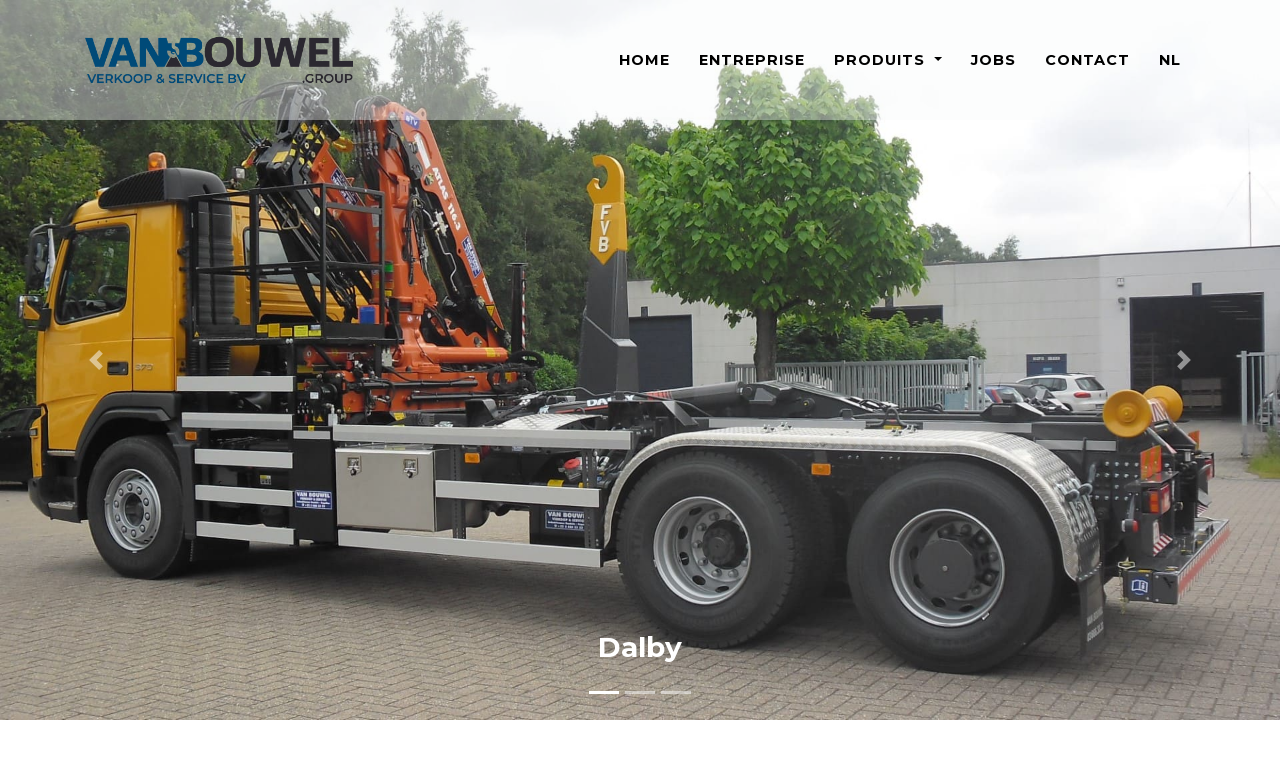

--- FILE ---
content_type: text/html
request_url: https://www.vanbouwel.group/fr/dalby
body_size: 3752
content:
<!DOCTYPE html>
<html lang="fr">

<head>
    <meta charset="utf-8">
    <meta name="viewport" content="width=device-width, initial-scale=1, shrink-to-fit=no">
    <meta name="description" content="Van Bouwel Kranen Dalby Haakarm Haakarmen Kapellen">
    <meta name="author" content="Stijn van Bouwel">

    <title>Van Bouwel - Dalby</title>

    <!-- Custom styles for slider -->
    <link href="../css/full-slider.css" rel="stylesheet">

    <!-- Bootstrap core CSS -->
    <link href="../vendor/bootstrap/css/bootstrap.min.css" rel="stylesheet">

    <!-- Custom fonts for this template -->
    <link href="../vendor/font-awesome/css/font-awesome.min.css" rel="stylesheet" type="text/css">
    <link href="https://fonts.googleapis.com/css?family=Montserrat:400,700" rel="stylesheet" type="text/css">
    <link href='https://fonts.googleapis.com/css?family=Kaushan+Script' rel='stylesheet' type='text/css'>
    <link href='https://fonts.googleapis.com/css?family=Droid+Serif:400,700,400italic,700italic' rel='stylesheet' type='text/css'>
    <link href='https://fonts.googleapis.com/css?family=Roboto+Slab:400,100,300,700' rel='stylesheet' type='text/css'>

    <!-- Custom styles for this template -->
    <link href="../css/agency.min.css" rel="stylesheet">

    <!-- favicon -->
    <link rel="apple-touch-icon" sizes="180x180" href="../apple-touch-icon.png">
    <link rel="icon" type="image/png" sizes="32x32" href="../favicon-32x32.png">
    <link rel="icon" type="image/png" sizes="16x16" href="../favicon-16x16.png">
    <link rel="manifest" href="../site.webmanifest">
    <link rel="mask-icon" href="../safari-pinned-tab.svg" color="#5bbad5">
    <meta name="msapplication-TileColor" content="#da532c">
    <meta name="theme-color" content="#ffffff">

    <!--Zoekfunctie--->
    <script src="https://ajax.googleapis.com/ajax/libs/jquery/3.5.1/jquery.min.js"></script>
    <script src="https://maxcdn.bootstrapcdn.com/bootstrap/3.4.1/js/bootstrap.min.js"></script>

    <!--toggle-->
    <script src="https://ajax.googleapis.com/ajax/libs/jquery/3.5.1/jquery.min.js"></script>
    <script src="https://maxcdn.bootstrapcdn.com/bootstrap/3.4.1/js/bootstrap.min.js"></script>

</head>

<body id="page-top">

    <!-- Navigation -->
    <nav class="navbar navbar-expand-lg navbar-dark fixed-top" id="mainNav">
        <div class="container">
            <a class="navbar-brand js-scroll-trigger" href="index.html"><img src="../img/logos/lgo.png" alt="Van Bouwel Kranen" height="60" width="auto"></a>
            <button class="navbar-toggler navbar-toggler-right" type="button" data-toggle="collapse" data-target="#navbarResponsive" aria-controls="navbarResponsive" aria-expanded="false" aria-label="Toggle navigation">Menu<i class="fa fa-bars"></i>
            </button>
            <br>
            <div class="collapse navbar-collapse" id="navbarResponsive">
                <ul class="navbar-nav text-uppercase ml-auto">
                    <li class="nav-item">
                        <a class="nav-link js-scroll-trigger" href="index.html">Home</a>
                    </li>
                    <li class="nav-item">
                        <a class="nav-link js-scroll-trigger" href="aproposdenous.html">Entreprise</a>
                    </li>
                    <li class="nav-item dropdown">
                        <a class="nav-link dropdown-toggle" href="" id="navbarDropdownMenuPRODUCT" data-toggle="dropdown" aria-haspopup="true" aria-expanded="false">
                            Produits
                        </a>
                        <div class="dropdown-menu" aria-labelledby="navbarDropdownMenuPRODUCT">
                            <a class="dropdown-item" href="produits.html">PRODUITS</a>
                            <a class="dropdown-item" href="atlas.html">ATLAS</a>
                            <a class="dropdown-item" href="kompakt.html">ATLAS KOMPAKT</a>
                            <a class="dropdown-item" href="minigrue.html">MINI-GRUES</a>
                            <a class="dropdown-item" href="dalby.html">DALBY</a>
                            <a class="dropdown-item" href="atex.html">VB ATEX GRUE</a>
                            <a class="dropdown-item" href="vbh.html">VB-H clôtures</a>
                            <a class="dropdown-item" href="bennes.html">VB-K BENNES</a>
                            <a class="dropdown-item" href="conteneurs.html">VB-CO CONTENEURS</a>
                            <a class="dropdown-item" href="vbt.html">VB-T TRAILERS</a>
                            <a class="dropdown-item" href="vbr.html">VB-R grue ferroviaire</a>
                            <a class="dropdown-item" href="maxilift.html">MAXILIFT</a>
                            <a class="dropdown-item" href="hansa.html">HANSA</a>
                            <a class="dropdown-item" href="winlet.html">WINLET</a>

                        </div>
                    </li>

                    <li class="nav-item">
                        <a class="nav-link js-scroll-trigger" href="../vacatures.html">Jobs</a>
                    </li>
                    <li class="nav-item">
                        <a class="nav-link js-scroll-trigger" href="contact.html">Contact</a>
                    </li>
                    <li class="nav-item">
                        <a class="nav-link js-scroll-trigger" href="../dalby.html">NL</a>
                    </li>
                </ul>
            </div>
        </div>
    </nav>


    <header>
        <div id="carouselExampleIndicators" class="carousel slide" data-ride="carousel">
            <ol class="carousel-indicators">
                <li data-target="#carouselExampleIndicators" data-slide-to="0" class="active"></li>
                <li data-target="#carouselExampleIndicators" data-slide-to="1"></li>
                <li data-target="#carouselExampleIndicators" data-slide-to="2"></li>
            </ol>
            <div class="carousel-inner" role="listbox">
                <!-- Slide One - Set the background image for this slide in the line below -->
                <div class="carousel-item active" style="background-image: url('../img/producten/dalby/Volvo-Stabroek-AtlasAK116.3 A3L-Dalby SHM316T4400-2013.25.06-Afgewerkt (3).JPG')">
                    <div class="carousel-caption d-none d-md-block">
                        <h3>Dalby</h3>
                        <p></p>
                    </div>
                </div>
                <!-- Slide Two - Set the background image for this slide in the line below -->
                <div class="carousel-item" style="background-image: url('../img/producten/dalby/Atlas116.3A3-0116P00129-DalbySHM318T4800-20115112-Oplevering (29).jpg')">
                    <div class="carousel-caption d-none d-md-block">
                        <h3> </h3>
                        <p> </p>
                    </div>
                </div>
                <!-- Slide Three - Set the background image for this slide in the line below -->
                <div class="carousel-item" style="background-image: url('../img/producten/dalby/lokerenSHM3-16ton.jpg')">
                    <div class="carousel-caption d-none d-md-block">
                        <h3> </h3>
                        <p> </p>
                    </div>
                </div>
            </div>
            <a class="carousel-control-prev" href="#carouselExampleIndicators" role="button" data-slide="prev">
                <span class="carousel-control-prev-icon" aria-hidden="true"></span>
                <span class="sr-only">Previous</span>
            </a>
            <a class="carousel-control-next" href="#carouselExampleIndicators" role="button" data-slide="next">
                <span class="carousel-control-next-icon" aria-hidden="true"></span>
                <span class="sr-only">Next</span>
            </a>
        </div>
    </header>

    <section class="bg-light " id="portfolio">
        <div class="album py-5 bg-light d-flex justify-content-center">
            <div class="container">
                <div class="container">
                    <div class="row">
                        <div class="col-lg-12 text-center mb-5">

                            <h2 class="section-heading">Lèves-conteneurs</h2>
                            <p class="text-muted mt-0 mb-0">L'entreprise française DALBY est l'un des principaux constructeurs des
                                systèmes de crochet de 3,5 t à 32 t PTC. </p>
                            <p class="text-muted mt-0 mb-0">Dans la large gamme il y a les petits systèmes MINOX
                                BRX bras articulé et MPC bras coulissant pour camions inférieure à 7,5 tonnes.</p>
                            <p class="text-muted mt-0 mb-0">Pour les poids lourds il y a la gamme à 32 tonnes PTC.</p>
                            <p class="text-muted mt-0 mb-0">Se sont les systèmes XHM, bras articulé XHM2 et et les systèmes bras coulissant XHM3. </p>
                            <p class="text-muted mt-0">De nombreuses options sont disponibles.</p>
                            <p class="text-muted"><a href="contact.html">En savoir plus contactez-nous</a> ou consultez le site web de
                                <a href="https://www.dalby.fr/bras-de-levage.html" target="_blank">DALBY</a>.
                            </p>
                        </div>
                    </div>
                </div>
                <div class="row">
                    <div class="col-md-6 mt-3">
                        <div class="card mb-6 box-shadow">
                            <img class="card-img-top" src="../img/producten/dalby/brx.jpg" alt="brx">
                            <div class="card-body">
                                <div class="card-text">
                                    <ul style="list-style-type:none;">
                                        <li><strong>DALBY MINOX BRX</strong></li>
                                        <li>Véhicule : 3.5T - 10 T</li>
                                        <li>Capacité : 2T - 7T</li>
                                        <li>Concept : bras articulé</li>
                                        <li>Propre poids : 400kg - 750kg</li>
                                    </ul>
                                </div>
                                <div class="justify-content-center text-center d-flex">
                                    <div class="d-flex justify-content-between align-items-center text-center">
                                        <div class="btn-group">
                                            <a href="../fiches/dalby/minox%20brx%20brochure.pdf" target="_blank">
                                                <button type="button" class="btn btn-sm btn-outline-secondary">Détails</button>
                                            </a>
                                            <br> <a href="contact.html#info">
                                                <button type="button" class="btn btn-sm btn-outline-secondary">Offre</button>
                                            </a>
                                        </div>
                                        <small class="text-muted"> </small>
                                    </div>
                                </div>
                            </div>
                        </div>
                    </div>
                    <div class="col-md-6 mt-3">
                        <div class="card mb-6 box-shadow">
                            <img class="card-img-top" src="../img/producten/dalby/mpc.JPG" alt="mpc">
                            <div class="card-body">
                                <div class="card-text">
                                    <ul style="list-style-type:none;">
                                        <li><strong>DALBY MINOX MPC</strong></li>
                                        <li>Véhicule : 3.5T - 10 T</li>
                                        <li>Capacité : 2T - 7T</li>
                                        <li>Concept : bras coulissant</li>
                                        <li>Propre poids : 400kg - 750kg</li>
                                    </ul>
                                </div>
                                <div class="justify-content-center text-center d-flex">
                                    <div class="d-flex justify-content-between align-items-center text-center">
                                        <div class="btn-group">
                                            <a href="../fiches/dalby/mpc.pdf" target="_blank">
                                                <button type="button" class="btn btn-sm btn-outline-secondary">Détails</button>
                                            </a>
                                            <br> <a href="contact.html#info">
                                                <button type="button" class="btn btn-sm btn-outline-secondary">Offre</button>
                                            </a>
                                        </div>
                                        <small class="text-muted"> </small>
                                    </div>
                                </div>
                            </div>
                        </div>
                    </div>
                    <div class="col-md-6 mt-3">
                        <div class="card mb-6 box-shadow">
                            <img class="card-img-top" src="../img/producten/dalby/xhm2.JPG" alt="xhm2">
                            <div class="card-body">
                                <div class="card-text">
                                    <ul style="list-style-type:none;">
                                        <li><strong>DALBY XHM II</strong></li>
                                        <li>Véhicule : 10T - 32T</li>
                                        <li>Capacité : 8T - 25T</li>
                                        <li>Concept : bras articulé</li>
                                        <li>Propre poids : 1.290kg - 3.100kg</li>
                                        <li>Option : potence articulé suppl.</li>
                                    </ul>
                                </div>
                                <div class="justify-content-center text-center d-flex">
                                    <div class="d-flex justify-content-between align-items-center text-center">
                                        <div class="btn-group">
                                            <a href="../fiches/dalby/xhm%202%20brochure.pdf" target="_blank">
                                                <button type="button" class="btn btn-sm btn-outline-secondary">Détails</button>
                                            </a>
                                            <br> <a href="contact.html#info">
                                                <button type="button" class="btn btn-sm btn-outline-secondary">Offre</button>
                                            </a>
                                        </div>
                                        <small class="text-muted"> </small>
                                    </div>
                                </div>
                            </div>
                        </div>
                    </div>
                    <div class="col-md-6 mt-3">
                        <div class="card mb-6 box-shadow">
                            <img class="card-img-top" src="../img/producten/dalby/xhm3.JPG" alt="brx">
                            <div class="card-body">
                                <div class="card-text">
                                    <ul style="list-style-type:none;">
                                        <li><strong>DALBY XHM III</strong></li>
                                        <li>Véhicule : 10T - 32T</li>
                                        <li>Capacité : 8T - 25T</li>
                                        <li>Concept : bras coulissant</li>
                                        <li>Propre poids : 1.290kg - 3.100kg</li>
                                        <li>Option : potence articulée suppl.</li>
                                    </ul>
                                </div>
                                <div class="justify-content-center text-center d-flex">
                                    <div class="d-flex justify-content-between align-items-center text-center">
                                        <div class="btn-group">
                                            <a href="../fiches/dalby/xhm%203%20brochure.pdf" target="_blank">
                                                <button type="button" class="btn btn-sm btn-outline-secondary">Détails</button>
                                            </a>
                                            <br> <a href="contact.html#info">
                                                <button type="button" class="btn btn-sm btn-outline-secondary">Offre</button>
                                            </a>
                                        </div>
                                        <small class="text-muted"> </small>
                                    </div>
                                </div>
                            </div>
                        </div>
                    </div>
                </div>
            </div>
        </div>
    </section>

    <!-- info balk onderaan -->
    <section id="outro" class="bg-dark">
        <div class="container text-white text-left" style="font-weight: 100">
            <div class="row">
                <div class="col-md-4 text-left">
                    <p class="mb-0 " style="font-size: small">Van Bouwel Vente &amp; Service est votre spécialiste depuis plus de 35 ans sur
                        le domaine des grues, superstructures sur camions et des carrosseries de remorques</p>
                    <br>
                    <a href="https://www.linkedin.com/company/16153537/" target="_blank"><i class="fa fa-linkedin fa-3x mb-3 text-white" style="font-size: xx-large"></i>&nbsp;&nbsp;</a>
                    <a href="https://www.facebook.com/vanbouwel" target="_blank"><i class="fa fa-facebook fa-3x mb-3 text-white" style="font-size: xx-large"></i>&nbsp;&nbsp;</a>
                    <a href="https://www.instagram.com/vanbouwelgroup" target="_blank"><i class="fa fa-instagram fa-3x mb-3 text-white" style="font-size: xx-large"></i>&nbsp;&nbsp;</a>
                </div>
                <div class="col-md-4 text-center">
                    <h5 class="service-heading mt-0" style="font-weight: 100;">NOS SERVICES</h5>
                    <p class="mb-0">- Ventes</p>
                    <p>- Entretien &amp; Service</p>
                </div>
                <div class="col-md-4 text-right">
                    <h5 class="service-heading mt-0" style="font-weight: 100;">NOUS RENDRE VISITE </h5>
                    <p class="mb-0">ZI. Bosduin</p>
                    <p class="mb-0">Energielaan 2-4</p>
                    <p class="mb-0">2950 Kapellen</p>
                    <p class="mb-0">BELGIQUE</p>
                </div>
            </div>
        </div>
    </section>
    <!-- Footer -->
    <footer>
        <div class="container">
            <div class="row">
                <div class="col-md-4">
                    <span class="copyright">Copyright &copy; van Bouwel <script type="text/javascript">
                            document.write(new Date().getFullYear());
                        </script></span>
                </div>
                <div class="col-md-4">
                    <img src="../img/logos/kraan.png" alt="kraan" height="100%" width="100">
                </div>
                <div class="col-md-4">
                    <ul class="list-inline quicklinks">
                        <li class="list-inline-item">
                            <a href="policy.html">Privacy Policy</a>
                        </li>
                        <li class="list-inline-item">
                            <a href="terms.html">Terms of Use</a>
                        </li>
                        <li class="list-inline-item">
                            <a href="beleid.html">Déclaration de pg</a>
                        </li>
                    </ul>
                </div>
            </div>
        </div>
    </footer>

    <!-- Bootstrap core JavaScript -->
    <script src="../vendor/jquery/jquery.min.js"></script>
    <script src="../vendor/bootstrap/js/bootstrap.bundle.min.js"></script>

    <!-- Plugin JavaScript -->
    <script src="../vendor/jquery-easing/jquery.easing.min.js"></script>

    <!-- Contact form JavaScript -->
    <script src="../js/jqBootstrapValidation.js"></script>
    <script src="../js/contact_me.js"></script>

    <!-- Custom scripts for this template -->
    <script src="../js/agency.min.js"></script>

    <!-- Template Main JS File -->
    <script src="../js/main.js"></script>



</body></html>


--- FILE ---
content_type: text/css
request_url: https://www.vanbouwel.group/css/full-slider.css
body_size: 173
content:
/*!
 * Start Bootstrap - Full Slider (https://startbootstrap.com/template-overviews/full-slider)
 * Copyright 2013-2017 Start Bootstrap
 * Licensed under MIT (https://github.com/BlackrockDigital/startbootstrap-full-slider/blob/master/LICENSE)
 */

.carousel-item {
  height: 100vh;
  min-height: 300px;
  background: no-repeat center center scroll;
  -webkit-background-size: cover;
  -moz-background-size: cover;
  -o-background-size: cover;
  background-size: cover;
}


--- FILE ---
content_type: text/javascript
request_url: https://www.vanbouwel.group/js/main.js
body_size: 1150
content:
/**
* Template Name: Folio - v2.2.1
* Template URL: https://bootstrapmade.com/folio-bootstrap-portfolio-template/
* Author: BootstrapMade.com
* License: https://bootstrapmade.com/license/
*/
(function($) {
  "use strict";

  // Smooth scroll for the navigation menu and links with .scrollto classes
  var scrolltoOffset = $('#main-nav').outerHeight() - 1;
  $(document).on('click', '.nav-menu a, .mobile-nav a, .scrollto', function(e) {
    if (location.pathname.replace(/^\//, '') == this.pathname.replace(/^\//, '') && location.hostname == this.hostname) {
      var target = $(this.hash);
      if (target.length) {
        e.preventDefault();

        var scrollto = target.offset().top - scrolltoOffset;

        $('html, body').animate({
          scrollTop: scrollto
        }, 1500, 'easeInOutExpo');

        if (window.matchMedia("(max-width:991px)").matches) {
          $('.nav-menu').hide();
        }
        return false;
      }
    }
  });

  // Activate smooth scroll on page load with hash links in the url
  $(document).ready(function() {
    if (window.location.hash) {
      var initial_nav = window.location.hash;
      if ($(initial_nav).length) {
        var scrollto = $(initial_nav).offset().top - scrolltoOffset;
        $('html, body').animate({
          scrollTop: scrollto
        }, 1500, 'easeInOutExpo');
      }
    }
  });

  // ========================================================================= //
  //  //NAVBAR SHOW - HIDE
  // ========================================================================= //

  $(window).scroll(function() {
    var scroll = $(window).scrollTop();
    if (!$('.subpage-nav').length) {
      if (scroll > 200) {
        $("#main-nav").slideDown(700);
      } else {
        $("#main-nav").slideUp(700);
      }
    }
  });

  // ========================================================================= //
  //  // RESPONSIVE MENU
  // ========================================================================= //

  $('.responsive').on('click', function(e) {
    $('.nav-menu').slideToggle();
  });

  // ========================================================================= //
  //  Typed Js
  // ========================================================================= //

  var typed = $(".typed");

  $(function() {
    var strings = $('.typed-items').text();
    strings = $('.typed-items').data('typed-person') + ',' + strings;
    strings = strings.split(',');

    typed.typed({
      strings: strings,
      typeSpeed: 100,
      loop: true,
    });
  });

  // ========================================================================= //
  //  Owl Carousel Services
  // ========================================================================= //

  $('.services-carousel').owlCarousel({
    autoplay: true,
    loop: true,
    margin: 20,
    dots: true,
    nav: false,
    responsiveClass: true,
    responsive: {
      0: {
        items: 1
      },
      768: {
        items: 2
      },
      900: {
        items: 4
      }
    }
  });

  // ========================================================================= //
  //  Porfolio isotope and filter
  // ========================================================================= //
  $(window).on('load', function() {
    var portfolioIsotope = $('.portfolio-container').isotope({
      itemSelector: '.portfolio-item',
      layoutMode: 'fitRows'
    });

    $('#portfolio-flters li').on('click', function() {
      $("#portfolio-flters li").removeClass('filter-active');
      $(this).addClass('filter-active');

      portfolioIsotope.isotope({
        filter: $(this).data('filter')
      });
    });
  });

  // Initiate venobox (lightbox feature used in portofilo)
  $(document).ready(function() {
    $('.venobox').venobox();
  });

  // Portfolio details carousel
  $(".portfolio-details-carousel").owlCarousel({
    autoplay: true,
    dots: true,
    loop: true,
    items: 1
  });

})(jQuery);